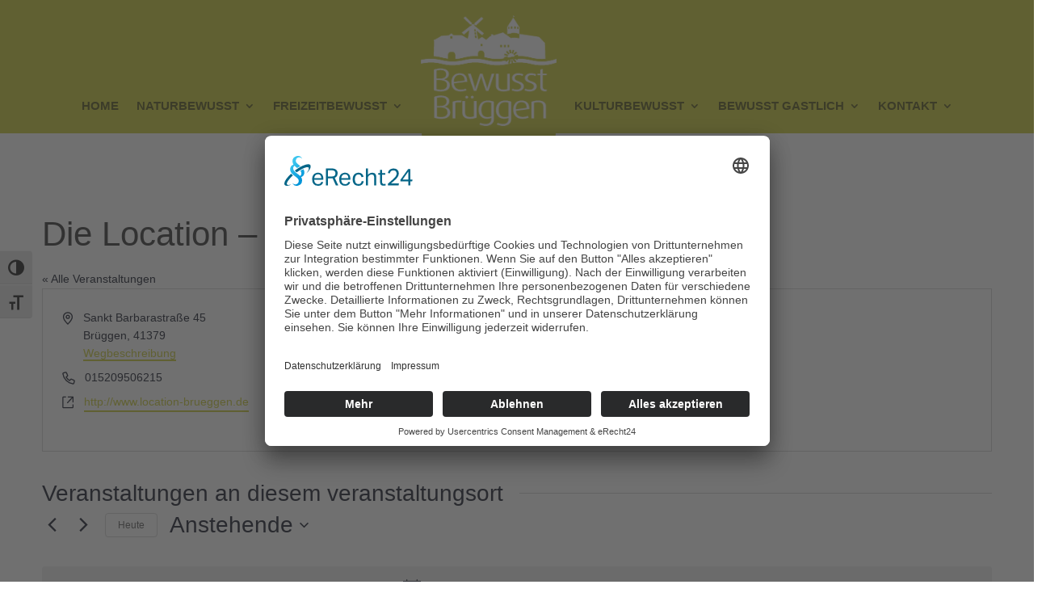

--- FILE ---
content_type: text/css
request_url: https://bewusst-brueggen.de/wp-content/themes/Divi-BewusstBrggen/style.css?ver=4.27.5
body_size: 69
content:
/*
Theme Name: Divi Child Bewusst Brüggen
Theme URI: http://www.elegantthemes.com/gallery/divi/
Template: Divi
Author: spicOne
Author URI: https://spicone.de
Description: Smart. Flexible. Beautiful. Divi is the most powerful theme in our collection.
Version: 4.17.4.1652440841
Updated: 2022-05-13 13:20:41

*/


--- FILE ---
content_type: text/css
request_url: https://bewusst-brueggen.de/wp-content/et-cache/global/et-divi-customizer-global.min.css?ver=1769525044
body_size: 4372
content:
body,.et_pb_column_1_2 .et_quote_content blockquote cite,.et_pb_column_1_2 .et_link_content a.et_link_main_url,.et_pb_column_1_3 .et_quote_content blockquote cite,.et_pb_column_3_8 .et_quote_content blockquote cite,.et_pb_column_1_4 .et_quote_content blockquote cite,.et_pb_blog_grid .et_quote_content blockquote cite,.et_pb_column_1_3 .et_link_content a.et_link_main_url,.et_pb_column_3_8 .et_link_content a.et_link_main_url,.et_pb_column_1_4 .et_link_content a.et_link_main_url,.et_pb_blog_grid .et_link_content a.et_link_main_url,body .et_pb_bg_layout_light .et_pb_post p,body .et_pb_bg_layout_dark .et_pb_post p{font-size:14px}.et_pb_slide_content,.et_pb_best_value{font-size:15px}#et_search_icon:hover,.mobile_menu_bar:before,.mobile_menu_bar:after,.et_toggle_slide_menu:after,.et-social-icon a:hover,.et_pb_sum,.et_pb_pricing li a,.et_pb_pricing_table_button,.et_overlay:before,.entry-summary p.price ins,.et_pb_member_social_links a:hover,.et_pb_widget li a:hover,.et_pb_filterable_portfolio .et_pb_portfolio_filters li a.active,.et_pb_filterable_portfolio .et_pb_portofolio_pagination ul li a.active,.et_pb_gallery .et_pb_gallery_pagination ul li a.active,.wp-pagenavi span.current,.wp-pagenavi a:hover,.nav-single a,.tagged_as a,.posted_in a{color:#cccc33}.et_pb_contact_submit,.et_password_protected_form .et_submit_button,.et_pb_bg_layout_light .et_pb_newsletter_button,.comment-reply-link,.form-submit .et_pb_button,.et_pb_bg_layout_light .et_pb_promo_button,.et_pb_bg_layout_light .et_pb_more_button,.et_pb_contact p input[type="checkbox"]:checked+label i:before,.et_pb_bg_layout_light.et_pb_module.et_pb_button{color:#cccc33}.footer-widget h4{color:#cccc33}.et-search-form,.nav li ul,.et_mobile_menu,.footer-widget li:before,.et_pb_pricing li:before,blockquote{border-color:#cccc33}.et_pb_counter_amount,.et_pb_featured_table .et_pb_pricing_heading,.et_quote_content,.et_link_content,.et_audio_content,.et_pb_post_slider.et_pb_bg_layout_dark,.et_slide_in_menu_container,.et_pb_contact p input[type="radio"]:checked+label i:before{background-color:#cccc33}.container,.et_pb_row,.et_pb_slider .et_pb_container,.et_pb_fullwidth_section .et_pb_title_container,.et_pb_fullwidth_section .et_pb_title_featured_container,.et_pb_fullwidth_header:not(.et_pb_fullscreen) .et_pb_fullwidth_header_container{max-width:1200px}.et_boxed_layout #page-container,.et_boxed_layout.et_non_fixed_nav.et_transparent_nav #page-container #top-header,.et_boxed_layout.et_non_fixed_nav.et_transparent_nav #page-container #main-header,.et_fixed_nav.et_boxed_layout #page-container #top-header,.et_fixed_nav.et_boxed_layout #page-container #main-header,.et_boxed_layout #page-container .container,.et_boxed_layout #page-container .et_pb_row{max-width:1360px}a{color:#cccc33}.et_secondary_nav_enabled #page-container #top-header{background-color:#cccc33!important}#et-secondary-nav li ul{background-color:#cccc33}#top-menu li.current-menu-ancestor>a,#top-menu li.current-menu-item>a,#top-menu li.current_page_item>a{color:#cccc33}#main-footer{background-color:#394b56}#footer-widgets .footer-widget a,#footer-widgets .footer-widget li a,#footer-widgets .footer-widget li a:hover{color:#cccc33}#main-footer .footer-widget h4,#main-footer .widget_block h1,#main-footer .widget_block h2,#main-footer .widget_block h3,#main-footer .widget_block h4,#main-footer .widget_block h5,#main-footer .widget_block h6{color:#ffffff}.footer-widget li:before{border-color:#ffffff}#main-footer .footer-widget h4,#main-footer .widget_block h1,#main-footer .widget_block h2,#main-footer .widget_block h3,#main-footer .widget_block h4,#main-footer .widget_block h5,#main-footer .widget_block h6{font-weight:bold;font-style:normal;text-transform:uppercase;text-decoration:none}#et-footer-nav .bottom-nav li.current-menu-item a{color:#cccc33}#footer-bottom{background-color:#0099cc}#footer-info,#footer-info a{color:#ffffff}#footer-bottom .et-social-icon a{color:#ffffff}body .et_pb_button{background-color:#cccc33;border-width:0px!important;border-radius:8px;font-weight:normal;font-style:normal;text-transform:uppercase;text-decoration:none;}body.et_pb_button_helper_class .et_pb_button,body.et_pb_button_helper_class .et_pb_module.et_pb_button{color:#ffffff}body .et_pb_bg_layout_light.et_pb_button:hover,body .et_pb_bg_layout_light .et_pb_button:hover,body .et_pb_button:hover{color:#cccc33!important;background-color:#ffffff;border-color:#cccc33!important;border-radius:8px}h1,h2,h3,h4,h5,h6,.et_quote_content blockquote p,.et_pb_slide_description .et_pb_slide_title{line-height:1.5em}body.home-posts #left-area .et_pb_post h2,body.archive #left-area .et_pb_post h2,body.search #left-area .et_pb_post h2,body.single .et_post_meta_wrapper h1{line-height:1.5em}body.home-posts #left-area .et_pb_post h2,body.archive #left-area .et_pb_post h2,body.search #left-area .et_pb_post h2,body.single .et_post_meta_wrapper h1{font-weight:normal;font-style:normal;text-transform:uppercase;text-decoration:none}@media only screen and (min-width:981px){.et_header_style_left #et-top-navigation,.et_header_style_split #et-top-navigation{padding:64px 0 0 0}.et_header_style_left #et-top-navigation nav>ul>li>a,.et_header_style_split #et-top-navigation nav>ul>li>a{padding-bottom:64px}.et_header_style_split .centered-inline-logo-wrap{width:128px;margin:-128px 0}.et_header_style_split .centered-inline-logo-wrap #logo{max-height:128px}.et_pb_svg_logo.et_header_style_split .centered-inline-logo-wrap #logo{height:128px}.et_header_style_centered #top-menu>li>a{padding-bottom:23px}.et_header_style_slide #et-top-navigation,.et_header_style_fullscreen #et-top-navigation{padding:55px 0 55px 0!important}.et_header_style_centered #main-header .logo_container{height:128px}.et_header_style_split #main-header .centered-inline-logo-wrap{width:auto;height:95.92px}.et_header_style_split #main-header.et-fixed-header .centered-inline-logo-wrap{width:auto;height:39.6px}.et_header_style_split .centered-inline-logo-wrap #logo,.et_header_style_split .et-fixed-header .centered-inline-logo-wrap #logo{height:auto;max-height:100%}.et_fixed_nav #page-container .et-fixed-header#top-header{background-color:#cccc33!important}.et_fixed_nav #page-container .et-fixed-header#top-header #et-secondary-nav li ul{background-color:#cccc33}.et-fixed-header #top-menu li.current-menu-ancestor>a,.et-fixed-header #top-menu li.current-menu-item>a,.et-fixed-header #top-menu li.current_page_item>a{color:#cccc33!important}}@media only screen and (min-width:1500px){.et_pb_row{padding:30px 0}.et_pb_section{padding:60px 0}.single.et_pb_pagebuilder_layout.et_full_width_page .et_post_meta_wrapper{padding-top:90px}.et_pb_fullwidth_section{padding:0}}.et_pb_menu--style-inline_centered_logo .et_pb_menu__logo-slot .et_pb_menu__logo,.et_pb_menu--style-inline_centered_logo .et_pb_menu__logo-slot .et_pb_menu__logo-wrap{border-bottom-left-radius:200px;border-bottom-right-radius:200px;background-color:#cccc33}.page-id-35725 .et_pb_menu--style-inline_centered_logo .et_pb_menu__logo-slot .et_pb_menu__logo,.et_pb_menu--style-inline_centered_logo .et_pb_menu__logo-slot{border-bottom-left-radius:16px;border-bottom-right-radius:16px;position:absolute;display:block;top:4px;height:auto;padding:0 0px 16px 0px}.et_pb_menu .et_pb_menu__menu>nav>ul>li>ul{top:calc(100% - 100px)}@media (max-width:980px){.et_mobile_menu{width:max-content}.et_pb_menu_0_tb_header .mobile_nav .mobile_menu_bar::before,.et_pb_menu_0_tb_header .et_pb_menu__icon.et_pb_menu__search-button,.et_pb_menu_0_tb_header .et_pb_menu__icon.et_pb_menu__close-search-button,.et_pb_menu_0_tb_header .et_pb_menu__icon.et_pb_menu__cart-button{color:#fff}.et_pb_menu .et_mobile_nav_menu{margin:0px 6px;display:block;left:-30px;bottom:0;position:relative;color:#fff}.et_pb_menu_0_tb_header.et_pb_menu .et_pb_menu__logo{padding:0}.et-db #et-boc .et-l .et_pb_menu_0_tb_header.et_pb_menu .et_mobile_menu,.et-db #et-boc .et-l .et_pb_menu_0_tb_header.et_pb_menu .et_mobile_menu ul{min-width:200px;top:50px;left:-200px}#main-header .et_mobile_menu li ul,.et_pb_fullwidth_menu .et_mobile_menu li ul,.et_pb_menu .et_mobile_menu li ul{padding-left:0px}.et_pb_menu_0_tb_header .et_pb_menu_inner_container>.et_pb_menu__logo-wrap,.et_pb_menu_0_tb_header .et_pb_menu__logo-slot{width:30%;max-width:150px}.et_pb_menu--style-inline_centered_logo .et_pb_menu_inner_container>.et_pb_menu__logo-wrap,.et_pb_menu--style-inline_centered_logo .et_pb_row>.et_pb_menu__logo-wrap{margin-bottom:0px}.et_pb_menu--style-inline_centered_logo .et_pb_menu_inner_container>.et_pb_menu__logo-wrap,.et_pb_menu--style-inline_centered_logo .et_pb_row>.et_pb_menu__logo-wrap{margin:20px 0 0 20px}.et_pb_menu_0_tb_header .mobile_nav .mobile_menu_bar::before{color:#fff!important}.et_pb_menu_inner_container{display:flex;justify-content:center;align-items:center}.et_mobile_menu li a{padding:10px 16px}}ul.sub-menu a{color:#000;text-transform:none!important;font-weight:normal!important}ul.sub-menu a:hover{background-color:#fff!important;color:#000;text-transform:none!important;font-weight:bold!important}.brunavbc a{font-weight:bold}.bruhl .et_pb_text_inner p::before,.bruhl .et_pb_text_inner h1::before,.bruhl .et_pb_text_inner h2::before,.bruhl .et_pb_text_inner h3::before,.bruhl .et_pb_text_inner h4::before,.bruhl .et_pb_text_inner h5::before,.bruhl .et_pb_text_inner h6::before{content:"// ";font-size:35px;font-family:Dax;color:#000000}.bruhln .et_pb_text_inner p::before,.bruhln .et_pb_text_inner h1::before,.bruhln .et_pb_text_inner h2::before,.bruhln .et_pb_text_inner h3::before,.bruhln .et_pb_text_inner h4::before,.bruhln .et_pb_text_inner h5::before,.bruhln .et_pb_text_inner h6::before{content:"// ";font-size:35px;font-family:Dax;color:#fff}@media (min-width:981px){.left-blog-image .et_pb_post .entry-featured-image-url{float:left;width:100%;max-width:320px;margin:0 32px 0 0}.left-blog-image .et_pb_post{margin-bottom:20px!important}.left-blog-image .et_pb_post .more-link{float:right}}body.single .et_pb_post_content p a{color:#000000}body.single .et_pb_post_content p a:hover{background-color:#cccc33;padding:0px 4px 0px 4px}body.single div.widget_recent_entries ul li{list-style-type:disc;color:#cccc33}body.single div.et_pb_title_featured_container{border:solid 1px #cccc33;margin-top:-90px;border-bottom-right-radius:32px;border-bottom-left-radius:32px}body.single div.et_pb_title_featured_container img{border-bottom-right-radius:32px;border-bottom-left-radius:32px}ul.et_post_gallery{background-color:#e6e6e6;padding:32px!important;border-radius:32px;margin-top:32px}body.single .et_pb_widget_area_left{border-right:none}body.single .widget_yarpp_widget{width:100%!important}body.single .widget_yarpp_widget ol{list-style-type:disc;color:#cccc33}body.single .widget_recent_entries{width:100%!important}.more-link{display:inline-block;margin-top:16px!important;background-color:#cccc33;padding:8px 16px 8px 16px;border-radius:8px;color:#ffffff;text-transform:uppercase;text-align:center}.more-link:hover{background-color:#ffffff;color:#cccc33;border:solid 1px #cccc33}.search-results .more-link{display:inline-block;margin-top:16px!important;background-color:#cccc33;padding:8px 16px 8px 16px;border-radius:8px;color:#ffffff;text-transform:uppercase;text-align:center;float:right}.search-results .more-link:hover{background-color:#ffffff;color:#cccc33;border:solid 1px #cccc33}.footer-widget form.searchform input[type="text"]{padding:8px}form.wpcf7-form fieldset{border:solid 1px #cccc33;padding:32px;background-color:#f4f4f4;color:#000000}form.wpcf7-form legend{padding:8px;font-weight:normal!important;background-color:#cccc33;margin-top:32px}form.wpcf7-form fieldset table{border:0px!important;width:100%}form.wpcf7-form fieldset table tr td{border:0px!important;width:50%}form.wpcf7-form input[type="text"],input[type="number"],input[type="email"],input[type="tel"],input[type="radio"],input[type="file"]{padding:16px;margin-bottom:16px;width:100%}form.wpcf7-form input[type="file"]{font-size:100%}form.wpcf7-form input[type="url"],input[type="date"]{border:solid 1px #c0c0c0;padding:16px;margin-bottom:16px;width:100%}form.wpcf7-form textarea{padding:16px;margin-bottom:16px;width:100%}form.wpcf7-form select{padding:16px;margin-bottom:16px;width:100%}form.wpcf7-form input[type="submit"]{padding:16px;margin-bottom:32px;float:right;margin-top:16px;border:solid 1px}.wpcf7-not-valid-tip{border-top:solid 1px red}.wpcf7 form.sent .wpcf7-response-output{border-color:#46b450;background-color:#46b450;color:#fff;padding:16px;margin-top:48px}.wpcf7-response-output{padding:16px!important;font-weight:bold}.et_pb_gallery_title{font-size:100%!important;line-height:150%}.tribe-events-pro-photo article{background-color:#f6f6f6;padding:16px!important;border-right:solid #ffffff 16px!important}.tribe-events-pro-photo article:hover{background-color:#e6e6e6}.decm-events-details a{line-height:150%}.decm-events-details .ecs-showdetail{float:right;padding-right:16px}.decm-events-details .ecs-showdetail a{font-size:100%}.tribe-events-c-subscribe-dropdown__container{display:none!important}.tribe-events-single-section{width:100%!important;background-color:#e6e6e6!important;padding:16px;margin-top:16px}.tribe-events-event-categories a,.tribe-organizer a,.tribe-events-event-url a,.tribe-venue a,.tribe-organizer-url a{font-weight:bold;color:#000!important}.tribe-events-notices ul li{font-size:125%!important;font-weight:bold;text-align:center;padding:16px}.tribe-events-back{margin-top:32px}.tribe-events-single-event-description p{font-size:115%!important}.tribe-events-pro-photo__event-featured-image-wrapper img{height:191px!important;width:100%!important;object-fit:cover;object-position:top center}.tribe-community-notice-success span{font-size:18px;font-weight:bold}article.tribe-events-calendar-list__event{border-bottom:solid 1px #cccc33!important;padding-bottom:16px!important}.single-tribe_events div.tribe-events-event-image img{max-width:50%;border:solid 1px #cccc33!important}.tribe-related-event-info{padding:16px!important}dd.tec-events-pro-series-meta-detail--link{background-color:#cccc33;color:#ffffff!important;padding:8px;border-radius:8px;text-align:center}dd.tec-events-pro-series-meta-detail--link a{color:#ffffff!important}a.tribe-events-gmap{background-color:#cccc33;color:#ffffff!important;padding:8px;border-radius:8px;display:block;margin-top:8px;text-align:center}dd.tribe-venue-url{background-color:#cccc33;color:#ffffff!important;padding:8px;border-radius:8px;text-align:center}dd.tribe-venue-url a{color:#ffffff!important}#tribe-community-events header.my-events-header{display:none}#tribe-community-events .tribe-section-taxonomy--post_tag{display:none}#tribe-community-events .tribe-section-event-status{display:none}#tribe-community-events label{font-size:125%}.tribe-community-events{background-color:#e6e6e6!important;border:1px solid #cccc33!important}.tribe-community-events .events-community-post-title label{background-color:#cccc33;padding:8px;text-transform:none!important;font-weight:normal}.tribe-community-events .events-community-post-content label{background-color:#cccc33;padding:8px;text-transform:none!important;font-weight:normal}.tribe-community-events .tribe-section-header h3{background-color:#cccc33;padding:8px;text-transform:none!important;font-weight:normal}.tribe-community-events .tribe-section-header label{background-color:#cccc33;padding:8px;text-transform:none!important;font-weight:normal}.tribe-community-events .events-community-post-title input[type="text"]{padding:16px!important}.tribe-community-events .events-community-post-content textarea{padding:16px!important}#event_tribe_virtual{display:none}body.home .tribe-common{background-color:inherit;height:auto-flow!important}body.home .tribe-common header{display:none}body.home .tribe-common nav{display:none}body.home .tribe-common .tribe-events-pro-photo article{background-color:#ffffff;padding-top:32px;padding-bottom:32px}body.home .tribe-common--breakpoint-medium.tribe-events-pro .tribe-events-pro-photo__event{width:30%}body.home .tribe-common .tribe-events-pro-photo article{box-shadow:6px 6px 18px 0px rgba(0,0,0,0.3);border-radius:8px}@media (min-width:980px){body.home article.tribe-common-g-col:nth-child(2){margin:0px 16px 0px 16px}}.n2-ss-layer{padding:0!important}div#n2-ss-31 .n-uc-eViJvfyx5aih-inner{padding:0!important}.et_pb_gutters3 .et_pb_column_4_4 .et_pb_module,.et_pb_gutters3.et_pb_row .et_pb_column_4_4 .et_pb_module{margin-bottom:0px!important}.tab-parken table{width:100%}.tab-parken table tr th{padding:16px!important;border:none;border-bottom:solid 1px #c0c0c0}.tab-parken table tr td{padding:16px!important;border:none;border-bottom:solid 1px #c0c0c0}.tab-parken td.wheelchair{background-color:#0066cc;color:#ffffff;text-align:center}form.cr_form label{font-size:16px!important;line-height:150%;padding:16px 0px 16px 0px}form.cr_form .mce_text{font-size:16px;line-height:150%;padding:16px 0px 0px 0px}.grecaptcha-badge{opacity:0}.yarpp-related a{font-weight:normal!important}.siegel-dtv-4 .et_pb_gallery_image::before{content:url('https://bewusst-brueggen.de/wp-content/uploads/2025/03/bewusst-brueggen-siegel-dtv-sterneferien-04-96.png');position:absolute;bottom:8px;left:8px}.siegel-dtv-5 .et_pb_gallery_image::before{content:url('https://bewusst-brueggen.de/wp-content/uploads/2025/03/bewusst-brueggen-siegel-dtv-sterneferien-05-96.png');position:absolute;bottom:8px;left:8px}.siegel-hs-4-s .et_pb_gallery_image::before{content:url('https://bewusst-brueggen.de/wp-content/uploads/2025/03/bewusst-brueggen-siegel-hotelstars-4-superior.svg');position:absolute;bottom:8px;left:8px;width:96px;background-color:#ffffff;padding:8px}body.error404 article.et_pb_post{margin-bottom:0px}.widgettitle{color:#ffffff!important;font-weight:bold;text-transform:uppercase}

--- FILE ---
content_type: image/svg+xml
request_url: https://bewusst-brueggen.de/wp-content/uploads/2023/07/bewusst-brueggen-im-herzen-des-niederrheins-logo.svg
body_size: 4795
content:
<?xml version="1.0" encoding="UTF-8"?>
<!-- Generator: $$$/GeneralStr/196=Adobe Illustrator 27.6.0, SVG Export Plug-In . SVG Version: 6.00 Build 0)  -->
<svg xmlns="http://www.w3.org/2000/svg" xmlns:xlink="http://www.w3.org/1999/xlink" version="1.1" id="Ebene_1" x="0px" y="0px" viewBox="0 0 154.55 17.91" style="enable-background:new 0 0 154.55 17.91;" xml:space="preserve">
<style type="text/css">
	.st0{fill:#FFFFFF;}
	.st1{fill:#C81617;}
</style>
<g>
	<path class="st0" d="M154.55,11.06c0-0.99-0.64-1.35-1.57-1.43l-0.85-0.08c-0.67-0.05-0.93-0.32-0.93-0.78   c0-0.54,0.41-0.88,1.19-0.88c0.55,0,1.04,0.13,1.42,0.42l0.51-0.51c-0.47-0.39-1.15-0.57-1.91-0.57c-1.13,0-1.95,0.58-1.95,1.55   c0,0.88,0.55,1.34,1.59,1.43l0.88,0.08c0.62,0.05,0.89,0.31,0.89,0.78c0,0.63-0.54,0.94-1.42,0.94c-0.66,0-1.23-0.17-1.65-0.62   l-0.52,0.52c0.58,0.56,1.28,0.77,2.18,0.77C153.68,12.68,154.55,12.08,154.55,11.06 M148.44,12.61v-3.4c0-0.61-0.17-1.11-0.55-1.48   c-0.32-0.32-0.79-0.5-1.36-0.5c-0.59,0-1.11,0.22-1.49,0.65V7.3h-0.78v5.31h0.78V9.34c0-0.93,0.52-1.42,1.32-1.42   c0.8,0,1.31,0.48,1.31,1.42v3.27H148.44z M142.02,7.31h-0.78v5.31h0.78V7.31z M142.07,4.92h-0.87V5.8h0.87V4.92z M138.5,9.58h-2.81   c0.02-0.43,0.04-0.59,0.16-0.89c0.2-0.49,0.68-0.8,1.24-0.8c0.56,0,1.04,0.31,1.24,0.8C138.46,8.98,138.48,9.14,138.5,9.58    M139.28,10.16V9.8c0-1.58-0.81-2.57-2.18-2.57c-1.35,0-2.18,1-2.18,2.72c0,1.88,0.92,2.72,2.32,2.72c0.91,0,1.4-0.28,1.94-0.82   l-0.53-0.47c-0.42,0.42-0.78,0.61-1.39,0.61c-1.01,0-1.57-0.67-1.57-1.84H139.28z M132.96,12.61V9.2c0-1.2-0.71-1.96-1.91-1.96   c-0.6,0-1.1,0.2-1.49,0.65V4.92h-0.78v7.69h0.78V9.33c0-0.92,0.53-1.4,1.33-1.4c0.8,0,1.3,0.48,1.3,1.4v3.28H132.96z M127.21,7.73   c-0.38-0.38-0.77-0.5-1.27-0.5c-0.62,0-1.2,0.27-1.49,0.71V7.3h-0.78v5.31h0.78V9.35c0-0.81,0.5-1.43,1.27-1.43   c0.41,0,0.63,0.1,0.92,0.39L127.21,7.73z M122.1,7.73c-0.38-0.38-0.77-0.5-1.27-0.5c-0.62,0-1.2,0.27-1.49,0.71V7.3h-0.78v5.31   h0.78V9.35c0-0.81,0.5-1.43,1.28-1.43c0.41,0,0.63,0.1,0.92,0.39L122.1,7.73z M115.8,9.58h-2.81c0.02-0.43,0.04-0.59,0.16-0.89   c0.21-0.49,0.68-0.8,1.24-0.8c0.56,0,1.04,0.31,1.24,0.8C115.76,8.98,115.78,9.14,115.8,9.58 M116.58,10.16V9.8   c0-1.58-0.81-2.57-2.18-2.57c-1.35,0-2.18,1-2.18,2.72c0,1.88,0.92,2.72,2.32,2.72c0.91,0,1.4-0.28,1.94-0.82l-0.53-0.47   c-0.42,0.42-0.78,0.61-1.39,0.61c-1.02,0-1.57-0.67-1.57-1.84H116.58z M109.45,9.95c0,1.04-0.17,2.03-1.33,2.03   c-1.16,0-1.34-0.99-1.34-2.03c0-1.04,0.18-2.03,1.34-2.03C109.27,7.92,109.45,8.92,109.45,9.95 M110.22,12.61V4.92h-0.78v2.99   c-0.43-0.55-0.92-0.68-1.5-0.68c-0.54,0-1.02,0.18-1.3,0.46C106.11,8.24,106,9.12,106,9.95c0,0.83,0.11,1.72,0.65,2.26   c0.28,0.28,0.76,0.46,1.3,0.46c0.58,0,1.08-0.14,1.51-0.7v0.64H110.22z M103.46,9.58h-2.81c0.02-0.43,0.04-0.59,0.16-0.89   c0.21-0.49,0.68-0.8,1.24-0.8c0.56,0,1.04,0.31,1.24,0.8C103.41,8.98,103.44,9.14,103.46,9.58 M104.24,10.16V9.8   c0-1.58-0.81-2.57-2.18-2.57c-1.35,0-2.18,1-2.18,2.72c0,1.88,0.92,2.72,2.32,2.72c0.91,0,1.4-0.28,1.94-0.82l-0.53-0.47   c-0.42,0.42-0.78,0.61-1.39,0.61c-1.01,0-1.57-0.67-1.57-1.84H104.24z M97.89,7.31h-0.78v5.31h0.78V7.31z M97.94,4.92h-0.87V5.8   h0.87V4.92z M94.74,12.61V4.92h-0.82v6.15l-4.08-6.15h-0.78v7.69h0.82V6.44l4.08,6.17H94.74z M84.06,11.06   c0-0.99-0.64-1.35-1.57-1.43l-0.85-0.08c-0.67-0.05-0.93-0.32-0.93-0.78c0-0.54,0.41-0.88,1.19-0.88c0.55,0,1.04,0.13,1.42,0.42   l0.51-0.51c-0.47-0.39-1.15-0.57-1.91-0.57c-1.13,0-1.95,0.58-1.95,1.55c0,0.88,0.55,1.34,1.59,1.43l0.88,0.08   c0.62,0.05,0.89,0.31,0.89,0.78c0,0.63-0.54,0.94-1.42,0.94c-0.66,0-1.23-0.17-1.65-0.62l-0.52,0.52c0.58,0.56,1.28,0.77,2.18,0.77   C83.19,12.68,84.06,12.08,84.06,11.06 M77.34,9.58h-2.81c0.02-0.43,0.04-0.59,0.16-0.89c0.21-0.49,0.68-0.8,1.24-0.8   c0.56,0,1.04,0.31,1.24,0.8C77.3,8.98,77.32,9.14,77.34,9.58 M78.12,10.16V9.8c0-1.58-0.81-2.57-2.18-2.57   c-1.35,0-2.18,1-2.18,2.72c0,1.88,0.92,2.72,2.32,2.72c0.91,0,1.4-0.28,1.94-0.82l-0.53-0.47C77.07,11.81,76.71,12,76.1,12   c-1.01,0-1.57-0.67-1.57-1.84H78.12z M70.99,9.95c0,1.04-0.17,2.03-1.33,2.03c-1.16,0-1.34-0.99-1.34-2.03   c0-1.04,0.18-2.03,1.34-2.03C70.81,7.92,70.99,8.92,70.99,9.95 M71.76,12.61V4.92h-0.78v2.99c-0.43-0.55-0.92-0.68-1.5-0.68   c-0.54,0-1.02,0.18-1.3,0.46c-0.54,0.54-0.65,1.43-0.65,2.26c0,0.83,0.11,1.72,0.65,2.26c0.28,0.28,0.76,0.46,1.3,0.46   c0.58,0,1.08-0.14,1.51-0.7v0.64H71.76z M63.7,10.43c-2.32,1.1-5.15,2.18-7.86,2.18c-1.7,0-2.51-0.37-2.51-1.06   c0-0.41,0.37-1.01,0.74-1.59c0.62-0.97,0.83-1.63,0-1.63c-0.41,0-1.24,0.51-1.77,0.81c-0.69,0.41-1.43,0.97-2.07,1.5   c0.55-0.99,0.92-1.98,0.57-2.35c-0.53-0.57-1.36-0.21-6.39,2.14l0.23,0.55c4.9-2.28,5.54-2.48,5.75-2.28   c0.21,0.23-1.2,2.78-2.12,3.7l-0.05,0.05l0.41,0.41c0,0,2.12-2.12,3.96-3.2c0.74-0.44,1.15-0.67,1.36-0.71   c-0.02,0.07-0.12,0.25-0.39,0.69c-0.37,0.58-0.83,1.31-0.83,1.91c0,1.13,1.08,1.66,3.11,1.66c2.8,0,5.77-1.13,8.14-2.23L63.7,10.43   z M35.67,8.93c0.37,0,0.62,0.21,0.62,0.48c0,1.63-2.83,2.39-2.9,1.33C33.49,9.81,34.27,8.93,35.67,8.93 M44.57,10.43   c-2.74,1.38-6.83,3.01-9.29,2.51c-0.85-0.16-1.4-0.62-1.68-1.17c1.17,0.35,3.29-0.67,3.29-2.35c0-0.62-0.53-1.08-1.22-1.08   c-1.77,0-2.76,1.15-2.88,2.37v0.05c-0.07,1.2,0.67,2.44,2.37,2.78c2.64,0.55,6.92-1.17,9.66-2.55L44.57,10.43z M31.19,9.34h-2.96   v0.72h2.96V9.34z M10.77,12.61v-3.4c0-0.61-0.19-1.11-0.57-1.48c-0.32-0.31-0.8-0.5-1.37-0.5c-0.75,0-1.34,0.3-1.75,0.88   c-0.32-0.58-0.9-0.88-1.63-0.88c-0.59,0-1.12,0.22-1.5,0.65V7.3H3.17v5.31h0.78V9.34c0-0.93,0.53-1.42,1.33-1.42   c0.8,0,1.31,0.48,1.31,1.42v3.27h0.78V9.25c0-0.84,0.55-1.33,1.33-1.33C9.49,7.92,10,8.4,10,9.34v3.27H10.77z M0.82,4.92H0v7.69   h0.82V4.92z"></path>
	<path class="st1" d="M21.4,15.38c0.39,0.49,0.79,0.97,1.22,1.43c0.17-0.34,0.33-0.68,0.5-1.02c-0.02-0.01-0.04-0.01-0.07-0.02   c-0.11-0.04-0.23-0.08-0.34-0.12c-0.41-0.16-0.83-0.31-1.23-0.49c-0.14-0.06-0.28-0.13-0.41-0.19   C21.18,15.09,21.29,15.24,21.4,15.38 M24.01,13.76c-0.04-0.01-0.07-0.02-0.11-0.03c-0.14-0.04-0.28-0.09-0.43-0.14   c-0.18-0.06-0.35-0.13-0.53-0.2c-0.23-0.09-0.46-0.18-0.68-0.28c-0.25-0.11-0.5-0.21-0.75-0.32c0.16,0.1,0.32,0.19,0.47,0.29   c0.64,0.4,1.21,0.91,1.69,1.49c0.02-0.05,0.04-0.09,0.06-0.14C23.83,14.21,23.92,13.99,24.01,13.76 M22.84,0.83   c0.01,0,0.02,0,0.04,0C22.87,0.82,22.85,0.82,22.84,0.83 M22.83,0.83c0.01,0,0.02,0.01,0.03,0.01C22.86,0.84,22.85,0.84,22.83,0.83   C22.84,0.83,22.84,0.83,22.83,0.83 M22.66,1.09c-0.08,0.16-0.15,0.33-0.21,0.5c0.06,0.01,0.13,0.03,0.18,0.08   c0.37,0.3,0.75,0.61,1.11,0.91c-0.13-0.32-0.28-0.64-0.45-0.95c-0.05-0.09-0.11-0.19-0.16-0.28c-0.1-0.17-0.21-0.33-0.33-0.48   C22.75,0.95,22.7,1.02,22.66,1.09 M22.79,0.87c0,0-0.01,0.01-0.01,0.01C22.79,0.88,22.79,0.88,22.79,0.87 M22.04,3.04   c0.07-0.05,0.16-0.08,0.25-0.09c0.17-0.02,0.36,0.03,0.53,0.07c0.08,0.02,0.16,0.04,0.24,0.06c-0.29-0.23-0.58-0.47-0.86-0.7   C22.14,2.6,22.08,2.82,22.04,3.04 M21.78,4.63C21.78,4.63,21.78,4.63,21.78,4.63c0.14-0.05,0.29-0.05,0.43-0.03   c0.12,0.02,0.23,0.05,0.34,0.07c0.22,0.06,0.43,0.13,0.64,0.22c0.07,0.03,0.14,0.06,0.21,0.09c-0.07-0.06-0.15-0.13-0.23-0.19   c-0.19-0.16-0.39-0.32-0.58-0.48c-0.08-0.06-0.15-0.13-0.23-0.19c-0.04-0.04-0.09-0.07-0.13-0.11c-0.12-0.1-0.24-0.21-0.32-0.34   C21.86,3.99,21.82,4.31,21.78,4.63 M21.7,7.02c0.01,0,0.02,0,0.03,0c0.18,0.03,0.36,0.08,0.54,0.12c0.32,0.09,0.63,0.2,0.94,0.31   c0.31,0.11,0.61,0.22,0.92,0.34c0.17,0.06,0.35,0.13,0.52,0.19c-0.23-0.22-0.47-0.42-0.72-0.61c-0.36-0.27-0.72-0.53-1.08-0.8   c-0.2-0.15-0.39-0.29-0.59-0.45c-0.13-0.1-0.26-0.2-0.38-0.31c-0.06-0.05-0.11-0.11-0.17-0.17c-0.01,0.23-0.01,0.46-0.02,0.69   C21.69,6.56,21.69,6.79,21.7,7.02 M16.95,5.14c-0.21-0.13-0.43-0.25-0.64-0.38c-0.14-0.08-0.27-0.15-0.41-0.23   c-0.21-0.11-0.41-0.22-0.63-0.3c-0.01,0-0.03-0.01-0.04-0.01c0,0.01-0.01,0.01-0.01,0.02c-0.02,0.04-0.04,0.09-0.05,0.13   c-0.02,0.11-0.03,0.22-0.04,0.33c0.41,0.31,0.81,0.6,1.23,0.89c0.32,0.23,0.66,0.43,0.99,0.64c0.71,0.45,1.41,0.89,2.11,1.35   c-0.36-0.5-0.74-0.98-1.17-1.42C17.87,5.79,17.43,5.44,16.95,5.14 M24.35,12.25c-0.16-0.1-0.31-0.21-0.47-0.32   c0.09,0.09,0.19,0.18,0.28,0.28c0.1,0.11,0.2,0.22,0.3,0.34c0.02-0.06,0.04-0.12,0.06-0.18C24.47,12.33,24.41,12.29,24.35,12.25    M15.67,7.26c0.07,0.2,0.15,0.39,0.23,0.58c0.05,0.01,0.1,0.04,0.15,0.07c0.85,0.54,1.71,1.07,2.57,1.6   c0.77,0.44,1.53,0.88,2.3,1.32c0.57,0.33,1.14,0.67,1.68,1.04c-0.28-0.25-0.58-0.49-0.88-0.71c-0.32-0.24-0.63-0.48-0.97-0.69   c-0.16-0.11-0.32-0.22-0.49-0.31c-0.18-0.11-0.37-0.22-0.55-0.33c-0.37-0.2-0.73-0.41-1.1-0.62C18.44,9.1,18.26,9,18.08,8.89   c-0.2-0.12-0.41-0.23-0.6-0.36c-0.21-0.14-0.42-0.28-0.63-0.42C16.67,8,16.5,7.87,16.33,7.74c-0.23-0.17-0.45-0.34-0.67-0.51   C15.66,7.24,15.66,7.25,15.67,7.26 M15.24,5.84c0.02,0.1,0.04,0.19,0.07,0.29c0.12-0.03,0.26-0.01,0.36,0.07   c0.54,0.42,1.08,0.83,1.63,1.23c0.22,0.16,0.46,0.3,0.68,0.46c0.12,0.08,0.25,0.14,0.37,0.22c0.12,0.07,0.23,0.14,0.34,0.2   c0.57,0.32,1.15,0.63,1.71,0.96c-1.36-1-2.82-1.87-4.24-2.79C15.85,6.27,15.54,6.06,15.24,5.84 M24.87,7.09   c-0.03-0.18-0.05-0.37-0.08-0.55c0,0-0.01,0-0.01-0.01c-0.12-0.06-0.24-0.12-0.36-0.18c-0.25-0.12-0.49-0.23-0.74-0.35   c-0.18-0.08-0.36-0.16-0.54-0.24c0.14,0.1,0.27,0.2,0.41,0.3c0.38,0.28,0.76,0.55,1.13,0.85C24.75,6.97,24.81,7.03,24.87,7.09    M24.43,4.73c-0.03-0.11-0.06-0.22-0.1-0.33c-0.06-0.01-0.12-0.03-0.18-0.05c-0.11-0.03-0.21-0.07-0.31-0.11   c-0.03-0.01-0.06-0.02-0.09-0.03c0.18,0.15,0.36,0.3,0.54,0.45c0.05,0.04,0.1,0.09,0.15,0.13C24.44,4.76,24.44,4.75,24.43,4.73    M25.01,9.32C25.01,9.21,25,9.1,25,8.99c-0.15-0.05-0.3-0.1-0.44-0.16c-0.45-0.17-0.91-0.34-1.36-0.5   c-0.02-0.01-0.04-0.01-0.06-0.02c0.21,0.14,0.42,0.27,0.62,0.41C24.19,9.01,24.6,9.33,25,9.66C25,9.55,25.01,9.43,25.01,9.32    M24.91,10.67c-0.24-0.21-0.48-0.41-0.72-0.61c-0.31-0.25-0.62-0.48-0.95-0.7c-0.33-0.22-0.67-0.44-1-0.66   c-0.15-0.1-0.3-0.2-0.46-0.31c0.01,0.19,0.03,0.38,0.04,0.56c0.01,0.12,0.02,0.25,0.03,0.37c0.69,0.55,1.38,1.11,2.1,1.63   c0.24,0.18,0.49,0.35,0.74,0.52c0.02,0.01,0.04,0.03,0.06,0.04C24.81,11.24,24.87,10.96,24.91,10.67 M19.94,13.59   c0.01,0.02,0.03,0.03,0.04,0.05c0,0,0,0,0,0c0.09-0.04,0.23-0.05,0.32,0c0.5,0.28,1.02,0.54,1.55,0.76   c0.31,0.13,0.61,0.26,0.93,0.38c-0.02-0.02-0.04-0.04-0.06-0.06c-0.29-0.29-0.61-0.54-0.94-0.79c-0.18-0.13-0.37-0.25-0.56-0.36   c-0.16-0.1-0.32-0.2-0.49-0.3c-0.39-0.23-0.77-0.45-1.15-0.69c-0.19-0.12-0.38-0.23-0.57-0.36c-0.18-0.13-0.37-0.26-0.56-0.39   C18.93,12.44,19.43,13.02,19.94,13.59 M15.16,8.22c-0.09-0.2-0.18-0.41-0.25-0.62c-0.3-0.87-0.61-1.77-0.63-2.7   c-0.01-0.31,0.02-0.61,0.13-0.91c0.03-0.07,0.07-0.15,0.11-0.21c0.05-0.07,0.1-0.13,0.16-0.18c0.04-0.04,0.1-0.08,0.16-0.11   c0.01-0.01,0.03-0.01,0.04-0.02c0.06-0.02,0.12-0.04,0.18-0.05c0.06-0.01,0.12-0.02,0.18-0.01c0.22,0,0.42,0.1,0.62,0.19   c0.11,0.05,0.22,0.11,0.32,0.16c0.37,0.19,0.72,0.4,1.08,0.61c0.48,0.28,0.93,0.61,1.34,0.99c0.44,0.4,0.83,0.85,1.2,1.32   c0.36,0.47,0.68,0.96,1.01,1.46c0.05,0.07,0.09,0.13,0.13,0.2c-0.02-0.26-0.04-0.51-0.05-0.77c-0.01-0.03-0.02-0.06-0.02-0.1   c0-0.04,0-0.08,0.01-0.12c0-0.07-0.01-0.14-0.01-0.21c-0.01-0.25-0.01-0.51-0.02-0.76c-0.01-0.27,0.01-0.55,0.03-0.82   c0.03-1.03,0.18-2.04,0.43-3.04c0.08-0.31,0.16-0.63,0.26-0.93c0.1-0.29,0.19-0.59,0.34-0.85c0.07-0.13,0.15-0.26,0.24-0.38   c0.05-0.06,0.11-0.12,0.17-0.17c0.06-0.06,0.13-0.09,0.2-0.12c0.12-0.07,0.29-0.06,0.42-0.05c0.18,0.02,0.32,0.14,0.44,0.27   c0.25,0.27,0.43,0.61,0.61,0.93c0.14,0.23,0.26,0.47,0.37,0.72c0.1,0.21,0.19,0.43,0.27,0.65c0.09,0.26,0.18,0.52,0.26,0.78   c0.06,0.19,0.11,0.39,0.17,0.58c0.06,0.22,0.14,0.44,0.19,0.67c0.06,0.26,0.12,0.53,0.18,0.79c0.02,0.1,0.05,0.2,0.07,0.3   c0.01,0.01,0.03,0.02,0.04,0.03c0.04,0.04,0.09,0.08,0.13,0.13c0.04,0.04,0.08,0.08,0.12,0.12c0.04,0.04,0.07,0.12,0.09,0.17   c0.1,0.21-0.03,0.44-0.22,0.54c0,0.02,0.01,0.05,0.01,0.07c0.04,0.3,0.08,0.59,0.11,0.9c0.01,0.1,0.01,0.21,0.02,0.32   c0.03,0.03,0.05,0.06,0.08,0.09c0.15,0.19,0.35,0.48,0.23,0.73c-0.04,0.08-0.08,0.14-0.14,0.2c-0.04,0.04-0.08,0.06-0.12,0.07   c0,0.18,0.01,0.36,0,0.55c-0.02,0.64-0.1,1.27-0.22,1.89c-0.04,0.18-0.09,0.35-0.13,0.53c0.03,0.04,0.06,0.09,0.09,0.15   c0.1,0.2-0.03,0.46-0.23,0.54c-0.02,0.01-0.04,0.01-0.07,0.01c-0.07,0.21-0.14,0.43-0.21,0.64c-0.26,0.71-0.56,1.41-0.88,2.09   c0,0.02,0,0.03,0,0.05c0,0.09-0.07,0.2-0.14,0.26c-0.19,0.4-0.38,0.8-0.58,1.2c-0.02,0.04-0.04,0.08-0.06,0.11   c0,0.01,0,0.02-0.01,0.03c-0.06,0.21-0.11,0.41-0.24,0.6c-0.04,0.06-0.14,0.13-0.21,0.16c-0.08,0.03-0.16,0.03-0.25,0.03   c-0.06,0-0.18-0.06-0.23-0.1c-0.03-0.02-0.05-0.05-0.08-0.07c-0.16-0.16-0.32-0.32-0.47-0.48c-0.29-0.31-0.56-0.63-0.83-0.96   c-0.56-0.68-1.1-1.38-1.67-2.05c-0.28-0.33-0.56-0.65-0.85-0.98c-0.31-0.36-0.61-0.72-0.9-1.09c-0.57-0.71-1.09-1.46-1.57-2.22   c-0.24-0.38-0.46-0.77-0.66-1.17C15.34,8.6,15.24,8.41,15.16,8.22"></path>
</g>
</svg>
